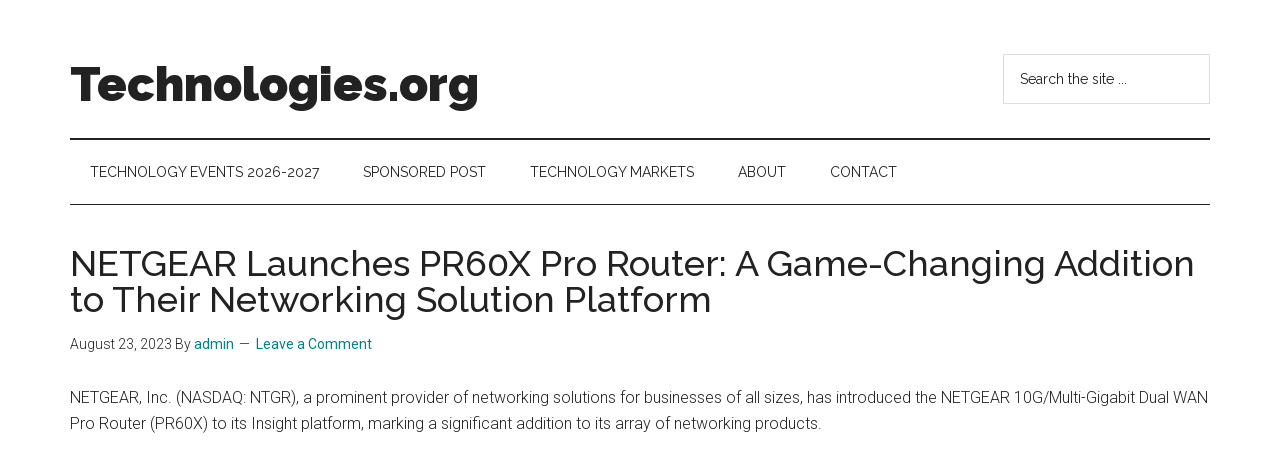

--- FILE ---
content_type: text/html; charset=UTF-8
request_url: https://technologies.org/netgear-launches-pr60x-pro-router/
body_size: 13281
content:
<!DOCTYPE html>
<html lang="en-US">
<head >
<meta charset="UTF-8" />
<meta name="viewport" content="width=device-width, initial-scale=1" />
<title>NETGEAR Launches PR60X Pro Router: A Game-Changing Addition to Their Networking Solution Platform | Technologies.org</title>
<meta name='robots' content='max-image-preview:large' />
<link rel='dns-prefetch' href='//fonts.googleapis.com' />
<link rel="alternate" type="application/rss+xml" title="Technologies.org &raquo; Feed" href="https://technologies.org/feed/" />
<link rel="alternate" type="application/rss+xml" title="Technologies.org &raquo; Comments Feed" href="https://technologies.org/comments/feed/" />
<link rel="alternate" type="application/rss+xml" title="Technologies.org &raquo; NETGEAR Launches PR60X Pro Router: A Game-Changing Addition to Their Networking Solution Platform Comments Feed" href="https://technologies.org/netgear-launches-pr60x-pro-router/feed/" />
<link rel="canonical" href="https://technologies.org/netgear-launches-pr60x-pro-router/" />
<!-- Genesis Open Graph -->
<meta property="og:title" content="NETGEAR Launches PR60X Pro Router: A Game-Changing Addition to Their Networking Solution Platform | Technologies.org" />
<meta property="og:type" content="article" />
<meta property="og:url" content="https://technologies.org/netgear-launches-pr60x-pro-router/" />
<script>
window._wpemojiSettings = {"baseUrl":"https:\/\/s.w.org\/images\/core\/emoji\/14.0.0\/72x72\/","ext":".png","svgUrl":"https:\/\/s.w.org\/images\/core\/emoji\/14.0.0\/svg\/","svgExt":".svg","source":{"concatemoji":"https:\/\/technologies.org\/wp-includes\/js\/wp-emoji-release.min.js?ver=6.3"}};
/*! This file is auto-generated */
!function(i,n){var o,s,e;function c(e){try{var t={supportTests:e,timestamp:(new Date).valueOf()};sessionStorage.setItem(o,JSON.stringify(t))}catch(e){}}function p(e,t,n){e.clearRect(0,0,e.canvas.width,e.canvas.height),e.fillText(t,0,0);var t=new Uint32Array(e.getImageData(0,0,e.canvas.width,e.canvas.height).data),r=(e.clearRect(0,0,e.canvas.width,e.canvas.height),e.fillText(n,0,0),new Uint32Array(e.getImageData(0,0,e.canvas.width,e.canvas.height).data));return t.every(function(e,t){return e===r[t]})}function u(e,t,n){switch(t){case"flag":return n(e,"\ud83c\udff3\ufe0f\u200d\u26a7\ufe0f","\ud83c\udff3\ufe0f\u200b\u26a7\ufe0f")?!1:!n(e,"\ud83c\uddfa\ud83c\uddf3","\ud83c\uddfa\u200b\ud83c\uddf3")&&!n(e,"\ud83c\udff4\udb40\udc67\udb40\udc62\udb40\udc65\udb40\udc6e\udb40\udc67\udb40\udc7f","\ud83c\udff4\u200b\udb40\udc67\u200b\udb40\udc62\u200b\udb40\udc65\u200b\udb40\udc6e\u200b\udb40\udc67\u200b\udb40\udc7f");case"emoji":return!n(e,"\ud83e\udef1\ud83c\udffb\u200d\ud83e\udef2\ud83c\udfff","\ud83e\udef1\ud83c\udffb\u200b\ud83e\udef2\ud83c\udfff")}return!1}function f(e,t,n){var r="undefined"!=typeof WorkerGlobalScope&&self instanceof WorkerGlobalScope?new OffscreenCanvas(300,150):i.createElement("canvas"),a=r.getContext("2d",{willReadFrequently:!0}),o=(a.textBaseline="top",a.font="600 32px Arial",{});return e.forEach(function(e){o[e]=t(a,e,n)}),o}function t(e){var t=i.createElement("script");t.src=e,t.defer=!0,i.head.appendChild(t)}"undefined"!=typeof Promise&&(o="wpEmojiSettingsSupports",s=["flag","emoji"],n.supports={everything:!0,everythingExceptFlag:!0},e=new Promise(function(e){i.addEventListener("DOMContentLoaded",e,{once:!0})}),new Promise(function(t){var n=function(){try{var e=JSON.parse(sessionStorage.getItem(o));if("object"==typeof e&&"number"==typeof e.timestamp&&(new Date).valueOf()<e.timestamp+604800&&"object"==typeof e.supportTests)return e.supportTests}catch(e){}return null}();if(!n){if("undefined"!=typeof Worker&&"undefined"!=typeof OffscreenCanvas&&"undefined"!=typeof URL&&URL.createObjectURL&&"undefined"!=typeof Blob)try{var e="postMessage("+f.toString()+"("+[JSON.stringify(s),u.toString(),p.toString()].join(",")+"));",r=new Blob([e],{type:"text/javascript"}),a=new Worker(URL.createObjectURL(r),{name:"wpTestEmojiSupports"});return void(a.onmessage=function(e){c(n=e.data),a.terminate(),t(n)})}catch(e){}c(n=f(s,u,p))}t(n)}).then(function(e){for(var t in e)n.supports[t]=e[t],n.supports.everything=n.supports.everything&&n.supports[t],"flag"!==t&&(n.supports.everythingExceptFlag=n.supports.everythingExceptFlag&&n.supports[t]);n.supports.everythingExceptFlag=n.supports.everythingExceptFlag&&!n.supports.flag,n.DOMReady=!1,n.readyCallback=function(){n.DOMReady=!0}}).then(function(){return e}).then(function(){var e;n.supports.everything||(n.readyCallback(),(e=n.source||{}).concatemoji?t(e.concatemoji):e.wpemoji&&e.twemoji&&(t(e.twemoji),t(e.wpemoji)))}))}((window,document),window._wpemojiSettings);
</script>
<style>
img.wp-smiley,
img.emoji {
	display: inline !important;
	border: none !important;
	box-shadow: none !important;
	height: 1em !important;
	width: 1em !important;
	margin: 0 0.07em !important;
	vertical-align: -0.1em !important;
	background: none !important;
	padding: 0 !important;
}
</style>
	<link rel='stylesheet' id='genesis-blocks-style-css-css' href='https://technologies.org/wp-content/plugins/genesis-blocks/dist/style-blocks.build.css?ver=1765186693' media='all' />
<link rel='stylesheet' id='magazine-pro-css' href='https://technologies.org/wp-content/themes/magazine-pro/style.css?ver=3.5.1' media='all' />
<link rel='stylesheet' id='wp-block-library-css' href='https://technologies.org/wp-includes/css/dist/block-library/style.min.css?ver=6.3' media='all' />
<style id='classic-theme-styles-inline-css'>
/*! This file is auto-generated */
.wp-block-button__link{color:#fff;background-color:#32373c;border-radius:9999px;box-shadow:none;text-decoration:none;padding:calc(.667em + 2px) calc(1.333em + 2px);font-size:1.125em}.wp-block-file__button{background:#32373c;color:#fff;text-decoration:none}
</style>
<style id='global-styles-inline-css'>
body{--wp--preset--color--black: #000000;--wp--preset--color--cyan-bluish-gray: #abb8c3;--wp--preset--color--white: #ffffff;--wp--preset--color--pale-pink: #f78da7;--wp--preset--color--vivid-red: #cf2e2e;--wp--preset--color--luminous-vivid-orange: #ff6900;--wp--preset--color--luminous-vivid-amber: #fcb900;--wp--preset--color--light-green-cyan: #7bdcb5;--wp--preset--color--vivid-green-cyan: #00d084;--wp--preset--color--pale-cyan-blue: #8ed1fc;--wp--preset--color--vivid-cyan-blue: #0693e3;--wp--preset--color--vivid-purple: #9b51e0;--wp--preset--color--theme-primary: #008285;--wp--preset--color--theme-secondary: #008285;--wp--preset--gradient--vivid-cyan-blue-to-vivid-purple: linear-gradient(135deg,rgba(6,147,227,1) 0%,rgb(155,81,224) 100%);--wp--preset--gradient--light-green-cyan-to-vivid-green-cyan: linear-gradient(135deg,rgb(122,220,180) 0%,rgb(0,208,130) 100%);--wp--preset--gradient--luminous-vivid-amber-to-luminous-vivid-orange: linear-gradient(135deg,rgba(252,185,0,1) 0%,rgba(255,105,0,1) 100%);--wp--preset--gradient--luminous-vivid-orange-to-vivid-red: linear-gradient(135deg,rgba(255,105,0,1) 0%,rgb(207,46,46) 100%);--wp--preset--gradient--very-light-gray-to-cyan-bluish-gray: linear-gradient(135deg,rgb(238,238,238) 0%,rgb(169,184,195) 100%);--wp--preset--gradient--cool-to-warm-spectrum: linear-gradient(135deg,rgb(74,234,220) 0%,rgb(151,120,209) 20%,rgb(207,42,186) 40%,rgb(238,44,130) 60%,rgb(251,105,98) 80%,rgb(254,248,76) 100%);--wp--preset--gradient--blush-light-purple: linear-gradient(135deg,rgb(255,206,236) 0%,rgb(152,150,240) 100%);--wp--preset--gradient--blush-bordeaux: linear-gradient(135deg,rgb(254,205,165) 0%,rgb(254,45,45) 50%,rgb(107,0,62) 100%);--wp--preset--gradient--luminous-dusk: linear-gradient(135deg,rgb(255,203,112) 0%,rgb(199,81,192) 50%,rgb(65,88,208) 100%);--wp--preset--gradient--pale-ocean: linear-gradient(135deg,rgb(255,245,203) 0%,rgb(182,227,212) 50%,rgb(51,167,181) 100%);--wp--preset--gradient--electric-grass: linear-gradient(135deg,rgb(202,248,128) 0%,rgb(113,206,126) 100%);--wp--preset--gradient--midnight: linear-gradient(135deg,rgb(2,3,129) 0%,rgb(40,116,252) 100%);--wp--preset--font-size--small: 12px;--wp--preset--font-size--medium: 20px;--wp--preset--font-size--large: 20px;--wp--preset--font-size--x-large: 42px;--wp--preset--font-size--normal: 16px;--wp--preset--font-size--larger: 24px;--wp--preset--spacing--20: 0.44rem;--wp--preset--spacing--30: 0.67rem;--wp--preset--spacing--40: 1rem;--wp--preset--spacing--50: 1.5rem;--wp--preset--spacing--60: 2.25rem;--wp--preset--spacing--70: 3.38rem;--wp--preset--spacing--80: 5.06rem;--wp--preset--shadow--natural: 6px 6px 9px rgba(0, 0, 0, 0.2);--wp--preset--shadow--deep: 12px 12px 50px rgba(0, 0, 0, 0.4);--wp--preset--shadow--sharp: 6px 6px 0px rgba(0, 0, 0, 0.2);--wp--preset--shadow--outlined: 6px 6px 0px -3px rgba(255, 255, 255, 1), 6px 6px rgba(0, 0, 0, 1);--wp--preset--shadow--crisp: 6px 6px 0px rgba(0, 0, 0, 1);}:where(.is-layout-flex){gap: 0.5em;}:where(.is-layout-grid){gap: 0.5em;}body .is-layout-flow > .alignleft{float: left;margin-inline-start: 0;margin-inline-end: 2em;}body .is-layout-flow > .alignright{float: right;margin-inline-start: 2em;margin-inline-end: 0;}body .is-layout-flow > .aligncenter{margin-left: auto !important;margin-right: auto !important;}body .is-layout-constrained > .alignleft{float: left;margin-inline-start: 0;margin-inline-end: 2em;}body .is-layout-constrained > .alignright{float: right;margin-inline-start: 2em;margin-inline-end: 0;}body .is-layout-constrained > .aligncenter{margin-left: auto !important;margin-right: auto !important;}body .is-layout-constrained > :where(:not(.alignleft):not(.alignright):not(.alignfull)){max-width: var(--wp--style--global--content-size);margin-left: auto !important;margin-right: auto !important;}body .is-layout-constrained > .alignwide{max-width: var(--wp--style--global--wide-size);}body .is-layout-flex{display: flex;}body .is-layout-flex{flex-wrap: wrap;align-items: center;}body .is-layout-flex > *{margin: 0;}body .is-layout-grid{display: grid;}body .is-layout-grid > *{margin: 0;}:where(.wp-block-columns.is-layout-flex){gap: 2em;}:where(.wp-block-columns.is-layout-grid){gap: 2em;}:where(.wp-block-post-template.is-layout-flex){gap: 1.25em;}:where(.wp-block-post-template.is-layout-grid){gap: 1.25em;}.has-black-color{color: var(--wp--preset--color--black) !important;}.has-cyan-bluish-gray-color{color: var(--wp--preset--color--cyan-bluish-gray) !important;}.has-white-color{color: var(--wp--preset--color--white) !important;}.has-pale-pink-color{color: var(--wp--preset--color--pale-pink) !important;}.has-vivid-red-color{color: var(--wp--preset--color--vivid-red) !important;}.has-luminous-vivid-orange-color{color: var(--wp--preset--color--luminous-vivid-orange) !important;}.has-luminous-vivid-amber-color{color: var(--wp--preset--color--luminous-vivid-amber) !important;}.has-light-green-cyan-color{color: var(--wp--preset--color--light-green-cyan) !important;}.has-vivid-green-cyan-color{color: var(--wp--preset--color--vivid-green-cyan) !important;}.has-pale-cyan-blue-color{color: var(--wp--preset--color--pale-cyan-blue) !important;}.has-vivid-cyan-blue-color{color: var(--wp--preset--color--vivid-cyan-blue) !important;}.has-vivid-purple-color{color: var(--wp--preset--color--vivid-purple) !important;}.has-black-background-color{background-color: var(--wp--preset--color--black) !important;}.has-cyan-bluish-gray-background-color{background-color: var(--wp--preset--color--cyan-bluish-gray) !important;}.has-white-background-color{background-color: var(--wp--preset--color--white) !important;}.has-pale-pink-background-color{background-color: var(--wp--preset--color--pale-pink) !important;}.has-vivid-red-background-color{background-color: var(--wp--preset--color--vivid-red) !important;}.has-luminous-vivid-orange-background-color{background-color: var(--wp--preset--color--luminous-vivid-orange) !important;}.has-luminous-vivid-amber-background-color{background-color: var(--wp--preset--color--luminous-vivid-amber) !important;}.has-light-green-cyan-background-color{background-color: var(--wp--preset--color--light-green-cyan) !important;}.has-vivid-green-cyan-background-color{background-color: var(--wp--preset--color--vivid-green-cyan) !important;}.has-pale-cyan-blue-background-color{background-color: var(--wp--preset--color--pale-cyan-blue) !important;}.has-vivid-cyan-blue-background-color{background-color: var(--wp--preset--color--vivid-cyan-blue) !important;}.has-vivid-purple-background-color{background-color: var(--wp--preset--color--vivid-purple) !important;}.has-black-border-color{border-color: var(--wp--preset--color--black) !important;}.has-cyan-bluish-gray-border-color{border-color: var(--wp--preset--color--cyan-bluish-gray) !important;}.has-white-border-color{border-color: var(--wp--preset--color--white) !important;}.has-pale-pink-border-color{border-color: var(--wp--preset--color--pale-pink) !important;}.has-vivid-red-border-color{border-color: var(--wp--preset--color--vivid-red) !important;}.has-luminous-vivid-orange-border-color{border-color: var(--wp--preset--color--luminous-vivid-orange) !important;}.has-luminous-vivid-amber-border-color{border-color: var(--wp--preset--color--luminous-vivid-amber) !important;}.has-light-green-cyan-border-color{border-color: var(--wp--preset--color--light-green-cyan) !important;}.has-vivid-green-cyan-border-color{border-color: var(--wp--preset--color--vivid-green-cyan) !important;}.has-pale-cyan-blue-border-color{border-color: var(--wp--preset--color--pale-cyan-blue) !important;}.has-vivid-cyan-blue-border-color{border-color: var(--wp--preset--color--vivid-cyan-blue) !important;}.has-vivid-purple-border-color{border-color: var(--wp--preset--color--vivid-purple) !important;}.has-vivid-cyan-blue-to-vivid-purple-gradient-background{background: var(--wp--preset--gradient--vivid-cyan-blue-to-vivid-purple) !important;}.has-light-green-cyan-to-vivid-green-cyan-gradient-background{background: var(--wp--preset--gradient--light-green-cyan-to-vivid-green-cyan) !important;}.has-luminous-vivid-amber-to-luminous-vivid-orange-gradient-background{background: var(--wp--preset--gradient--luminous-vivid-amber-to-luminous-vivid-orange) !important;}.has-luminous-vivid-orange-to-vivid-red-gradient-background{background: var(--wp--preset--gradient--luminous-vivid-orange-to-vivid-red) !important;}.has-very-light-gray-to-cyan-bluish-gray-gradient-background{background: var(--wp--preset--gradient--very-light-gray-to-cyan-bluish-gray) !important;}.has-cool-to-warm-spectrum-gradient-background{background: var(--wp--preset--gradient--cool-to-warm-spectrum) !important;}.has-blush-light-purple-gradient-background{background: var(--wp--preset--gradient--blush-light-purple) !important;}.has-blush-bordeaux-gradient-background{background: var(--wp--preset--gradient--blush-bordeaux) !important;}.has-luminous-dusk-gradient-background{background: var(--wp--preset--gradient--luminous-dusk) !important;}.has-pale-ocean-gradient-background{background: var(--wp--preset--gradient--pale-ocean) !important;}.has-electric-grass-gradient-background{background: var(--wp--preset--gradient--electric-grass) !important;}.has-midnight-gradient-background{background: var(--wp--preset--gradient--midnight) !important;}.has-small-font-size{font-size: var(--wp--preset--font-size--small) !important;}.has-medium-font-size{font-size: var(--wp--preset--font-size--medium) !important;}.has-large-font-size{font-size: var(--wp--preset--font-size--large) !important;}.has-x-large-font-size{font-size: var(--wp--preset--font-size--x-large) !important;}
.wp-block-navigation a:where(:not(.wp-element-button)){color: inherit;}
:where(.wp-block-post-template.is-layout-flex){gap: 1.25em;}:where(.wp-block-post-template.is-layout-grid){gap: 1.25em;}
:where(.wp-block-columns.is-layout-flex){gap: 2em;}:where(.wp-block-columns.is-layout-grid){gap: 2em;}
.wp-block-pullquote{font-size: 1.5em;line-height: 1.6;}
</style>
<link rel='stylesheet' id='super-rss-reader-css' href='https://technologies.org/wp-content/plugins/super-rss-reader/public/css/style.min.css?ver=5.4' media='all' />
<link rel='stylesheet' id='dashicons-css' href='https://technologies.org/wp-includes/css/dashicons.min.css?ver=6.3' media='all' />
<link rel='stylesheet' id='magazine-pro-fonts-css' href='https://fonts.googleapis.com/css?family=Roboto%3A300%2C400%7CRaleway%3A400%2C500%2C900&#038;ver=3.5.1' media='all' />
<link rel='stylesheet' id='magazine-pro-gutenberg-css' href='https://technologies.org/wp-content/themes/magazine-pro/lib/gutenberg/front-end.css?ver=3.5.1' media='all' />
<style id='magazine-pro-gutenberg-inline-css'>
.ab-block-post-grid .ab-block-post-grid-more-link:hover,
.ab-block-post-grid header .ab-block-post-grid-title a:hover {
	color: #008285;
}

.button-more-link.ab-block-post-grid .ab-block-post-grid-more-link:hover,
.ab-block-post-grid .is-grid .ab-block-post-grid-image a .ab-block-post-grid-date,
.site-container .wp-block-button .wp-block-button__link {
	background-color: #008285;
	color: #ffffff;
}

.button-more-link.ab-block-post-grid .ab-block-post-grid-more-link:hover,
.wp-block-button .wp-block-button__link:not(.has-background),
.wp-block-button .wp-block-button__link:not(.has-background):focus,
.wp-block-button .wp-block-button__link:not(.has-background):hover {
	color: #ffffff;
}

.site-container .wp-block-button.is-style-outline .wp-block-button__link {
	color: #008285;
}

.site-container .wp-block-button.is-style-outline .wp-block-button__link:focus,
.site-container .wp-block-button.is-style-outline .wp-block-button__link:hover {
	color: #23a5a8;
}

.site-container .wp-block-pullquote.is-style-solid-color {
	background-color: #008285;
}		.site-container .has-small-font-size {
			font-size: 12px;
		}		.site-container .has-normal-font-size {
			font-size: 16px;
		}		.site-container .has-large-font-size {
			font-size: 20px;
		}		.site-container .has-larger-font-size {
			font-size: 24px;
		}		.site-container .has-theme-primary-color,
		.site-container .wp-block-button .wp-block-button__link.has-theme-primary-color,
		.site-container .wp-block-button.is-style-outline .wp-block-button__link.has-theme-primary-color {
			color: #008285;
		}
		.site-container .has-theme-primary-background-color,
		.site-container .wp-block-button .wp-block-button__link.has-theme-primary-background-color,
		.site-container .wp-block-pullquote.is-style-solid-color.has-theme-primary-background-color {
			background-color: #008285;
		}		.site-container .has-theme-secondary-color,
		.site-container .wp-block-button .wp-block-button__link.has-theme-secondary-color,
		.site-container .wp-block-button.is-style-outline .wp-block-button__link.has-theme-secondary-color {
			color: #008285;
		}
		.site-container .has-theme-secondary-background-color,
		.site-container .wp-block-button .wp-block-button__link.has-theme-secondary-background-color,
		.site-container .wp-block-pullquote.is-style-solid-color.has-theme-secondary-background-color {
			background-color: #008285;
		}
</style>
<script src='https://technologies.org/wp-includes/js/jquery/jquery.min.js?ver=3.7.0' id='jquery-core-js'></script>
<script src='https://technologies.org/wp-includes/js/jquery/jquery-migrate.min.js?ver=3.4.1' id='jquery-migrate-js'></script>
<script src='https://technologies.org/wp-content/plugins/super-rss-reader/public/js/jquery.easy-ticker.min.js?ver=5.4' id='jquery-easy-ticker-js'></script>
<script src='https://technologies.org/wp-content/plugins/super-rss-reader/public/js/script.min.js?ver=5.4' id='super-rss-reader-js'></script>
<link rel="https://api.w.org/" href="https://technologies.org/wp-json/" /><link rel="alternate" type="application/json" href="https://technologies.org/wp-json/wp/v2/posts/10324" /><link rel="EditURI" type="application/rsd+xml" title="RSD" href="https://technologies.org/xmlrpc.php?rsd" />
<link rel="alternate" type="application/json+oembed" href="https://technologies.org/wp-json/oembed/1.0/embed?url=https%3A%2F%2Ftechnologies.org%2Fnetgear-launches-pr60x-pro-router%2F" />
<link rel="alternate" type="text/xml+oembed" href="https://technologies.org/wp-json/oembed/1.0/embed?url=https%3A%2F%2Ftechnologies.org%2Fnetgear-launches-pr60x-pro-router%2F&#038;format=xml" />
<link rel="icon" href="https://technologies.org/wp-content/themes/magazine-pro/images/favicon.ico" />
<link rel="pingback" href="https://technologies.org/xmlrpc.php" />
<script async src="https://pagead2.googlesyndication.com/pagead/js/adsbygoogle.js?client=ca-pub-3142706883053958"
     crossorigin="anonymous"></script></head>
<body class="post-template-default single single-post postid-10324 single-format-standard wp-embed-responsive full-width-content genesis-breadcrumbs-hidden genesis-singular-image-hidden genesis-footer-widgets-visible" itemscope itemtype="https://schema.org/WebPage"><div class="site-container"><ul class="genesis-skip-link"><li><a href="#genesis-content" class="screen-reader-shortcut"> Skip to main content</a></li><li><a href="#genesis-nav-secondary" class="screen-reader-shortcut"> Skip to secondary menu</a></li><li><a href="#genesis-footer-widgets" class="screen-reader-shortcut"> Skip to footer</a></li></ul><header class="site-header" itemscope itemtype="https://schema.org/WPHeader"><div class="wrap"><div class="title-area"><p class="site-title" itemprop="headline"><a href="https://technologies.org/">Technologies.org</a></p><p class="site-description" itemprop="description">Technology Trends: Follow the Money</p></div><div class="widget-area header-widget-area"><section id="search-2" class="widget widget_search"><div class="widget-wrap"><form class="search-form" method="get" action="https://technologies.org/" role="search" itemprop="potentialAction" itemscope itemtype="https://schema.org/SearchAction"><label class="search-form-label screen-reader-text" for="searchform-1">Search the site ...</label><input class="search-form-input" type="search" name="s" id="searchform-1" placeholder="Search the site ..." itemprop="query-input"><input class="search-form-submit" type="submit" value="Search"><meta content="https://technologies.org/?s={s}" itemprop="target"></form></div></section>
</div></div></header><nav class="nav-secondary" aria-label="Secondary" id="genesis-nav-secondary" itemscope itemtype="https://schema.org/SiteNavigationElement"><div class="wrap"><ul id="menu-top" class="menu genesis-nav-menu menu-secondary js-superfish"><li id="menu-item-9814" class="menu-item menu-item-type-post_type menu-item-object-page menu-item-9814"><a href="https://technologies.org/technology-events/" itemprop="url"><span itemprop="name">Technology Events 2026-2027</span></a></li>
<li id="menu-item-9810" class="menu-item menu-item-type-post_type menu-item-object-page menu-item-9810"><a href="https://technologies.org/sponsor/" itemprop="url"><span itemprop="name">Sponsored Post</span></a></li>
<li id="menu-item-9808" class="menu-item menu-item-type-post_type menu-item-object-page menu-item-9808"><a href="https://technologies.org/technology-markets/" itemprop="url"><span itemprop="name">Technology Markets</span></a></li>
<li id="menu-item-9812" class="menu-item menu-item-type-post_type menu-item-object-page menu-item-has-children menu-item-9812"><a href="https://technologies.org/about/" itemprop="url"><span itemprop="name">About</span></a>
<ul class="sub-menu">
	<li id="menu-item-10586" class="menu-item menu-item-type-post_type menu-item-object-page menu-item-10586"><a href="https://technologies.org/gdpr/" itemprop="url"><span itemprop="name">GDPR</span></a></li>
</ul>
</li>
<li id="menu-item-9811" class="menu-item menu-item-type-post_type menu-item-object-page menu-item-9811"><a href="https://technologies.org/contact/" itemprop="url"><span itemprop="name">Contact</span></a></li>
</ul></div></nav><div class="site-inner"><div class="content-sidebar-wrap"><main class="content" id="genesis-content"><article class="post-10324 post type-post status-publish format-standard category-news entry" aria-label="NETGEAR Launches PR60X Pro Router: A Game-Changing Addition to Their Networking Solution Platform" itemscope itemtype="https://schema.org/CreativeWork"><header class="entry-header"><h1 class="entry-title" itemprop="headline">NETGEAR Launches PR60X Pro Router: A Game-Changing Addition to Their Networking Solution Platform</h1>
<p class="entry-meta"><time class="entry-time" itemprop="datePublished" datetime="2023-08-23T14:02:46+00:00">August 23, 2023</time> By <span class="entry-author" itemprop="author" itemscope itemtype="https://schema.org/Person"><a href="https://technologies.org/author/admin/" class="entry-author-link" rel="author" itemprop="url"><span class="entry-author-name" itemprop="name">admin</span></a></span> <span class="entry-comments-link"><a href="https://technologies.org/netgear-launches-pr60x-pro-router/#respond">Leave a Comment</a></span> </p></header><div class="entry-content" itemprop="text"><p>NETGEAR, Inc. (NASDAQ: NTGR), a prominent provider of networking solutions for businesses of all sizes, has introduced the NETGEAR 10G/Multi-Gigabit Dual WAN Pro Router (PR60X) to its Insight platform, marking a significant addition to its array of networking products.</p>
<p>The PR60X Pro Router, a key element of NETGEAR&#8217;s networking solution suite, exhibits remarkable capabilities. With a potential bi-directional WAN-LAN throughput of up to 18Gbps, coupled with dual WAN failover interfaces, the PR60X reinforces NETGEAR&#8217;s position as a frontrunner in networking solutions for small and mid-sized businesses.</p>
<p>According to Iphie Chen, Senior Product Line Manager at NETGEAR, the PR60X Pro Router exemplifies a pioneering approach to business connectivity. Chen emphasizes the need for businesses to prepare for the forthcoming 10G broadband era and underscores the PR60X&#8217;s role in supporting high-speed broadband connections effectively.</p>
<p>The PR60X Pro Router offers several features that enhance its performance, security, and user-friendliness. Boasting 10G/Multi-Gigabit throughput, 10G/2.5G dual WAN ports, and 10G/2.5G/Multi-Gigabit LAN ports, the router is designed to accommodate current and future internet and device speeds. It guarantees uninterrupted connectivity through its dual WAN fail-over design, protecting critical applications and services.</p>
<p>In terms of security, the PR60X serves as a robust gateway, safeguarding against malicious incoming traffic. Its built-in firewall prevents unauthorized access while monitoring network communications with the external world.</p>
<p>Visually, the PR60X features a sleek rackmount design with rear ports for easy integration into existing data networking setups. It also provides reverse mounting rack ears for front-facing ports, offering a unified appearance. With its technical capabilities and expert support, the PR60X presents itself as an affordable, cloud-managed 10G routing solution for small businesses.</p>
<p>NETGEAR extends a 3-year warranty and 90 days of free phone and chat support for the PR60X, ensuring a hassle-free networking solution for businesses.</p>
<p>Technical specifications of the PR60X include:</p>
<p>Industry-leading WAN-LAN throughput of up to 18 Gbps facilitated by an ARM A73 Quad Core 2.2GHz CPU and dedicated hardware network engine.<br />
High-performance hardware featuring 1&#215;2.5G WAN, 1x10G configurable WAN/LAN ports, 3&#215;2.5G LAN, and 1x10G SFP+ LAN ports.<br />
Dual WAN ports for primary and secondary internet connections, ensuring reliability.<br />
Support for up to 8 VLANs for enhanced network segmentation.<br />
8 DHCP servers for improved security and manageability.<br />
IPSec VPN, allowing up to 30 VPN tunnels for remote connections.</p>
<p>NETGEAR&#8217;s Insight 7.0 Remote Management and Support provides comprehensive network management, including the PR60X router, allowing for remote configuration and management around the clock. This is especially beneficial for small businesses without an onsite IT team.</p>
<p>The Insight platform encompasses Pro WiFi Access Points that support WiFi 6 and 6E, as well as Insight Managed Smart Switches, which range from 5 to 48 ports with various capabilities to suit diverse business needs.</p>
<p>The NETGEAR PR60X is available for $699.99 on NETGEAR&#8217;s official website in the US.</p>
<!--<rdf:RDF xmlns:rdf="http://www.w3.org/1999/02/22-rdf-syntax-ns#"
			xmlns:dc="http://purl.org/dc/elements/1.1/"
			xmlns:trackback="http://madskills.com/public/xml/rss/module/trackback/">
		<rdf:Description rdf:about="https://technologies.org/netgear-launches-pr60x-pro-router/"
    dc:identifier="https://technologies.org/netgear-launches-pr60x-pro-router/"
    dc:title="NETGEAR Launches PR60X Pro Router: A Game-Changing Addition to Their Networking Solution Platform"
    trackback:ping="https://technologies.org/netgear-launches-pr60x-pro-router/trackback/" />
</rdf:RDF>-->
</div><footer class="entry-footer"><p class="entry-meta"><span class="entry-categories">Filed Under: <a href="https://technologies.org/category/news/" rel="category tag">News</a></span> </p></footer></article><h2 class="screen-reader-text">Reader Interactions</h2>	<div id="respond" class="comment-respond">
		<h3 id="reply-title" class="comment-reply-title">Leave a Reply <small><a rel="nofollow" id="cancel-comment-reply-link" href="/netgear-launches-pr60x-pro-router/#respond" style="display:none;">Cancel reply</a></small></h3><form action="https://technologies.org/wp-comments-post.php" method="post" id="commentform" class="comment-form" novalidate><p class="comment-notes"><span id="email-notes">Your email address will not be published.</span> <span class="required-field-message">Required fields are marked <span class="required">*</span></span></p><p class="comment-form-comment"><label for="comment">Comment <span class="required">*</span></label> <textarea id="comment" name="comment" cols="45" rows="8" maxlength="65525" required></textarea></p><p class="comment-form-author"><label for="author">Name <span class="required">*</span></label> <input id="author" name="author" type="text" value="" size="30" maxlength="245" autocomplete="name" required /></p>
<p class="comment-form-email"><label for="email">Email <span class="required">*</span></label> <input id="email" name="email" type="email" value="" size="30" maxlength="100" aria-describedby="email-notes" autocomplete="email" required /></p>
<p class="comment-form-url"><label for="url">Website</label> <input id="url" name="url" type="url" value="" size="30" maxlength="200" autocomplete="url" /></p>
<p class="comment-form-cookies-consent"><input id="wp-comment-cookies-consent" name="wp-comment-cookies-consent" type="checkbox" value="yes" /> <label for="wp-comment-cookies-consent">Save my name, email, and website in this browser for the next time I comment.</label></p>
<p class="form-submit"><input name="submit" type="submit" id="submit" class="submit" value="Post Comment" /> <input type='hidden' name='comment_post_ID' value='10324' id='comment_post_ID' />
<input type='hidden' name='comment_parent' id='comment_parent' value='0' />
</p><p style="display: none;"><input type="hidden" id="akismet_comment_nonce" name="akismet_comment_nonce" value="c4d9b440b7" /></p><p style="display: none !important;" class="akismet-fields-container" data-prefix="ak_"><label>&#916;<textarea name="ak_hp_textarea" cols="45" rows="8" maxlength="100"></textarea></label><input type="hidden" id="ak_js_1" name="ak_js" value="67"/><script>document.getElementById( "ak_js_1" ).setAttribute( "value", ( new Date() ).getTime() );</script></p></form>	</div><!-- #respond -->
	</main></div></div><div class="footer-widgets" id="genesis-footer-widgets"><h2 class="genesis-sidebar-title screen-reader-text">Footer</h2><div class="wrap"><div class="widget-area footer-widgets-1 footer-widget-area">
		<section id="recent-posts-2" class="widget widget_recent_entries"><div class="widget-wrap">
		<h3 class="widgettitle widget-title">Recent Posts</h3>

		<ul>
											<li>
					<a href="https://technologies.org/wasabi-technologies-secures-70m-to-fuel-the-next-phase-of-ai-ready-cloud-storage/">Wasabi Technologies Secures $70M to Fuel the Next Phase of AI-Ready Cloud Storage</a>
									</li>
											<li>
					<a href="https://technologies.org/samsung-maintenance-mode-the-quiet-feature-that-actually-changed-how-i-buy-phones/">Samsung Maintenance Mode: The Quiet Feature That Actually Changed How I Buy Phones</a>
									</li>
											<li>
					<a href="https://technologies.org/miro-ai-workflows-launch-from-whiteboard-chaos-to-enterprise-grade-deliverables/">Miro AI Workflows Launch: From Whiteboard Chaos to Enterprise-Grade Deliverables</a>
									</li>
											<li>
					<a href="https://technologies.org/10-breakthrough-technologies-of-2026/">10 Breakthrough Technologies of 2026</a>
									</li>
											<li>
					<a href="https://technologies.org/samsung-walked-away-from-long-zoom-and-left-a-gap-it-once-owned/">Samsung Walked Away From Long Zoom — And Left a Gap It Once Owned</a>
									</li>
											<li>
					<a href="https://technologies.org/nuscale-power-and-oak-ridge-national-laboratory-push-smrs-into-the-industrial-core/">NuScale Power and Oak Ridge National Laboratory Push SMRs Into the Industrial Core</a>
									</li>
											<li>
					<a href="https://technologies.org/the-unveiling-of-intel-core-ultra-series-3-processors/">The unveiling of Intel® Core™ Ultra Series 3 processors marks the company’s first AI PC platform built on Intel’s own 18A process technology</a>
									</li>
											<li>
					<a href="https://technologies.org/qi2-wireless-charging-momentum-ces-2026-las-vegas/">Qi2 Wireless Charging Momentum, CES 2026, Las Vegas</a>
									</li>
											<li>
					<a href="https://technologies.org/consumer-tech-durable-goods-outlook-flat-topline-fragmented-opportunity/">Consumer Tech &#038; Durable Goods Outlook: Flat Topline, Fragmented Opportunity</a>
									</li>
											<li>
					<a href="https://technologies.org/qualcomm-acquires-ventana-micro-systems-why-it-matters-what-it-changes-and-why-arm-should-pay-attention/">Qualcomm Acquires Ventana Micro Systems: Why It Matters, What It Changes, and Why Arm Should Pay Attention</a>
									</li>
					</ul>

		</div></section>
</div><div class="widget-area footer-widgets-2 footer-widget-area"><section id="super_rss_reader-6" class="widget widget_super_rss_reader"><div class="widget-wrap"><h3 class="widgettitle widget-title">Media Partners</h3>
<!-- Start - Super RSS Reader v5.4-->
        <div class="super-rss-reader-widget"><div class="srr-main"><ul class="srr-tab-wrap srr-tab-style-none srr-clearfix"><li data-tab="srr-tab-797">Market Analysis</li><li data-tab="srr-tab-808">Cybersecurity Market</li></ul><div class="srr-wrap srr-style-none" data-visible="5" data-speed="4000" data-id="srr-tab-797" ><div class="srr-inner"><div class="srr-item "><div class="srr-item-in srr-clearfix"><div class="srr-title"><a href="https://marketanalysis.com/usps-and-the-theater-of-control-how-government-freezes-failure-in-place/" title="USPS and the Theater of Control: How Government Freezes Failure in Place">USPS and the Theater of Control: How Government Freezes Failure in Place</a></div></div></div><div class="srr-item srr-stripe"><div class="srr-item-in srr-clearfix"><div class="srr-title"><a href="https://marketanalysis.com/skild-ai-funding-round-signals-a-shift-toward-platform-economics-in-robotics/" title="Skild AI Funding Round Signals a Shift Toward Platform Economics in Robotics">Skild AI Funding Round Signals a Shift Toward Platform Economics in Robotics</a></div></div></div><div class="srr-item "><div class="srr-item-in srr-clearfix"><div class="srr-title"><a href="https://marketanalysis.com/saks-sucks-luxury-retails-debt-fueled-mirage-collapses/" title="Saks Sucks: Luxury Retail’s Debt-Fueled Mirage Collapses">Saks Sucks: Luxury Retail’s Debt-Fueled Mirage Collapses</a></div></div></div><div class="srr-item srr-stripe"><div class="srr-item-in srr-clearfix"><div class="srr-title"><a href="https://marketanalysis.com/alpacas-1-15b-valuation-signals-a-maturity-moment-for-global-brokerage-infrastructure/" title="Alpaca’s $1.15B Valuation Signals a Maturity Moment for Global Brokerage Infrastructure">Alpaca’s $1.15B Valuation Signals a Maturity Moment for Global Brokerage Infrastructure</a></div></div></div><div class="srr-item "><div class="srr-item-in srr-clearfix"><div class="srr-title"><a href="https://marketanalysis.com/the-immersive-experience-in-the-museum-world/" title="The Immersive Experience in the Museum World">The Immersive Experience in the Museum World</a></div></div></div><div class="srr-item srr-stripe"><div class="srr-item-in srr-clearfix"><div class="srr-title"><a href="https://marketanalysis.com/the-great-patent-pause-2025-the-year-u-s-innovation-took-a-breath/" title="The Great Patent Pause: 2025, the Year U.S. Innovation Took a Breath">The Great Patent Pause: 2025, the Year U.S. Innovation Took a Breath</a></div></div></div><div class="srr-item "><div class="srr-item-in srr-clearfix"><div class="srr-title"><a href="https://marketanalysis.com/openai-acquires-torch-a-100m-bet-on-ai-powered-health-records-analytics/" title="OpenAI Acquires Torch, A $100M Bet on AI-Powered Health Records Analytics">OpenAI Acquires Torch, A $100M Bet on AI-Powered Health Records Analytics</a></div></div></div><div class="srr-item srr-stripe"><div class="srr-item-in srr-clearfix"><div class="srr-title"><a href="https://marketanalysis.com/irans-unreversible-revolt-when-internal-rupture-meets-external-signals/" title="Iran’s Unreversible Revolt: When Internal Rupture Meets External Signals">Iran’s Unreversible Revolt: When Internal Rupture Meets External Signals</a></div></div></div><div class="srr-item "><div class="srr-item-in srr-clearfix"><div class="srr-title"><a href="https://marketanalysis.com/global-robotics-trends-2026-where-machines-start-thinking-for-themselves/" title="Global Robotics Trends 2026: Where Machines Start Thinking for Themselves">Global Robotics Trends 2026: Where Machines Start Thinking for Themselves</a></div></div></div><div class="srr-item srr-stripe"><div class="srr-item-in srr-clearfix"><div class="srr-title"><a href="https://marketanalysis.com/oranos-u-s-enrichment-project-and-the-rewiring-of-american-nuclear-strategy/" title="Orano’s U.S. Enrichment Project and the Rewiring of American Nuclear Strategy">Orano’s U.S. Enrichment Project and the Rewiring of American Nuclear Strategy</a></div></div></div></div></div><div class="srr-wrap srr-style-none" data-visible="5" data-speed="4000" data-id="srr-tab-808" ><div class="srr-inner"><div class="srr-item "><div class="srr-item-in srr-clearfix"><div class="srr-title"><a href="https://cybersecuritymarket.com/novee-emerges-from-stealth-2025-offensive-security-at-machine-speed/" title="Novee Emerges from Stealth, 2025, Offensive Security at Machine Speed">Novee Emerges from Stealth, 2025, Offensive Security at Machine Speed</a></div></div></div><div class="srr-item srr-stripe"><div class="srr-item-in srr-clearfix"><div class="srr-title"><a href="https://cybersecuritymarket.com/depthfirst-raises-40m-series-a-to-build-ai-native-software-defense/" title="depthfirst Raises $40M Series A to Build AI-Native Software Defense">depthfirst Raises $40M Series A to Build AI-Native Software Defense</a></div></div></div><div class="srr-item "><div class="srr-item-in srr-clearfix"><div class="srr-title"><a href="https://cybersecuritymarket.com/bitwarden-doubles-down-on-identity-security-as-passwords-finally-start-to-lose-their-grip/" title="Bitwarden Doubles Down on Identity Security as Passwords Finally Start to Lose Their Grip">Bitwarden Doubles Down on Identity Security as Passwords Finally Start to Lose Their Grip</a></div></div></div><div class="srr-item srr-stripe"><div class="srr-item-in srr-clearfix"><div class="srr-title"><a href="https://cybersecuritymarket.com/cloudflare-app-innovation-report-2026-why-technical-debt-is-the-real-ai-bottleneck/" title="Cloudflare App Innovation Report 2026: Why Technical Debt Is the Real AI Bottleneck">Cloudflare App Innovation Report 2026: Why Technical Debt Is the Real AI Bottleneck</a></div></div></div><div class="srr-item "><div class="srr-item-in srr-clearfix"><div class="srr-title"><a href="https://cybersecuritymarket.com/crowdstrike-acquires-seraphic-security-browser-security-becomes-the-new-cyber-frontline/" title="CrowdStrike Acquires Seraphic Security: Browser Security Becomes the New Cyber Frontline">CrowdStrike Acquires Seraphic Security: Browser Security Becomes the New Cyber Frontline</a></div></div></div><div class="srr-item srr-stripe"><div class="srr-item-in srr-clearfix"><div class="srr-title"><a href="https://cybersecuritymarket.com/hedge-funds-quietly-rewrite-their-risk-playbook-as-cybersecurity-becomes-non-negotiable/" title="Hedge Funds Quietly Rewrite Their Risk Playbook as Cybersecurity Becomes Non-Negotiable">Hedge Funds Quietly Rewrite Their Risk Playbook as Cybersecurity Becomes Non-Negotiable</a></div></div></div><div class="srr-item "><div class="srr-item-in srr-clearfix"><div class="srr-title"><a href="https://cybersecuritymarket.com/torq-raises-140m-series-d-reaches-1-2b-valuation-as-agentic-ai-redefines-the-soc/" title="Torq Raises $140M Series D, Reaches $1.2B Valuation as Agentic AI Redefines the SOC">Torq Raises $140M Series D, Reaches $1.2B Valuation as Agentic AI Redefines the SOC</a></div></div></div><div class="srr-item srr-stripe"><div class="srr-item-in srr-clearfix"><div class="srr-title"><a href="https://cybersecuritymarket.com/crowdstrike-sgnl-deal-signals-identitys-promotion-to-the-center-of-cyber-defense/" title="CrowdStrike–SGNL Deal Signals Identity’s Promotion to the Center of Cyber Defense">CrowdStrike–SGNL Deal Signals Identity’s Promotion to the Center of Cyber Defense</a></div></div></div><div class="srr-item "><div class="srr-item-in srr-clearfix"><div class="srr-title"><a href="https://cybersecuritymarket.com/crowdstrike-backs-the-next-wave-of-ai-native-cybersecurity-startups/" title="CrowdStrike Backs the Next Wave of AI-Native Cybersecurity Startups">CrowdStrike Backs the Next Wave of AI-Native Cybersecurity Startups</a></div></div></div><div class="srr-item srr-stripe"><div class="srr-item-in srr-clearfix"><div class="srr-title"><a href="https://cybersecuritymarket.com/afero-and-texas-instruments-redefine-cybersecurity-at-the-iot-edge/" title="Afero and Texas Instruments Redefine Cybersecurity at the IoT Edge">Afero and Texas Instruments Redefine Cybersecurity at the IoT Edge</a></div></div></div></div></div></div></div><!-- End - Super RSS Reader --></div></section>
</div><div class="widget-area footer-widgets-3 footer-widget-area"><section id="super_rss_reader-7" class="widget widget_super_rss_reader"><div class="widget-wrap"><h3 class="widgettitle widget-title">Media Partners</h3>
<!-- Start - Super RSS Reader v5.4-->
        <div class="super-rss-reader-widget"><div class="srr-main"><ul class="srr-tab-wrap srr-tab-style-none srr-clearfix"><li data-tab="srr-tab-119">Market Research Media</li><li data-tab="srr-tab-330">Technology Conferences</li></ul><div class="srr-wrap srr-style-none" data-visible="5" data-speed="4000" data-id="srr-tab-119" ><div class="srr-inner"><div class="srr-item "><div class="srr-item-in srr-clearfix"><div class="srr-title"><a href="https://marketresearchmedia.com/bbc-and-the-gaza-war-how-disproportionate-attention-reshapes-reality/" title="BBC and the Gaza War: How Disproportionate Attention Reshapes Reality">BBC and the Gaza War: How Disproportionate Attention Reshapes Reality</a></div></div></div><div class="srr-item srr-stripe"><div class="srr-item-in srr-clearfix"><div class="srr-title"><a href="https://marketresearchmedia.com/parallel-museums-why-the-future-of-art-might-be-copies-not-originals/" title="Parallel Museums: Why the Future of Art Might Be Copies, Not Originals">Parallel Museums: Why the Future of Art Might Be Copies, Not Originals</a></div></div></div><div class="srr-item "><div class="srr-item-in srr-clearfix"><div class="srr-title"><a href="https://marketresearchmedia.com/clickhouse-series-d-the-400m-bet-that-data-infrastructure-not-models-will-decide-the-ai-era/" title="ClickHouse Series D, The $400M Bet That Data Infrastructure, Not Models, Will Decide the AI Era">ClickHouse Series D, The $400M Bet That Data Infrastructure, Not Models, Will Decide the AI Era</a></div></div></div><div class="srr-item srr-stripe"><div class="srr-item-in srr-clearfix"><div class="srr-title"><a href="https://marketresearchmedia.com/ai-productivity-paradox-when-speed-eats-its-own-gain/" title="AI Productivity Paradox: When Speed Eats Its Own Gain">AI Productivity Paradox: When Speed Eats Its Own Gain</a></div></div></div><div class="srr-item "><div class="srr-item-in srr-clearfix"><div class="srr-title"><a href="https://marketresearchmedia.com/voice-ai-as-infrastructure-how-deepgram-signals-a-new-media-market-segment/" title="Voice AI as Infrastructure: How Deepgram Signals a New Media Market Segment">Voice AI as Infrastructure: How Deepgram Signals a New Media Market Segment</a></div></div></div><div class="srr-item srr-stripe"><div class="srr-item-in srr-clearfix"><div class="srr-title"><a href="https://marketresearchmedia.com/spangle-ai-and-the-agentic-commerce-stack-when-discovery-and-conversion-converge-into-one-layer/" title="Spangle AI and the Agentic Commerce Stack: When Discovery and Conversion Converge Into One Layer">Spangle AI and the Agentic Commerce Stack: When Discovery and Conversion Converge Into One Layer</a></div></div></div><div class="srr-item "><div class="srr-item-in srr-clearfix"><div class="srr-title"><a href="https://marketresearchmedia.com/playstation-and-the-quiet-power-center-of-a-200-billion-gaming-industry/" title="PlayStation and the Quiet Power Center of a $200 Billion Gaming Industry">PlayStation and the Quiet Power Center of a $200 Billion Gaming Industry</a></div></div></div><div class="srr-item srr-stripe"><div class="srr-item-in srr-clearfix"><div class="srr-title"><a href="https://marketresearchmedia.com/adobe-fy2025-ai-pulls-the-levers-cash-flow-leads-the-story/" title="Adobe FY2025: AI Pulls the Levers, Cash Flow Leads the Story">Adobe FY2025: AI Pulls the Levers, Cash Flow Leads the Story</a></div></div></div><div class="srr-item "><div class="srr-item-in srr-clearfix"><div class="srr-title"><a href="https://marketresearchmedia.com/canvas-2026-creative-shift-and-the-rise-of-imperfect-by-design/" title="Canva’s 2026 Creative Shift and the Rise of Imperfect-by-Design">Canva’s 2026 Creative Shift and the Rise of Imperfect-by-Design</a></div></div></div><div class="srr-item srr-stripe"><div class="srr-item-in srr-clearfix"><div class="srr-title"><a href="https://marketresearchmedia.com/fal-raises-140m-series-d-scaling-the-core-infrastructure-for-real-time-generative-media/" title="fal Raises $140M Series D: Scaling the Core Infrastructure for Real-Time Generative Media">fal Raises $140M Series D: Scaling the Core Infrastructure for Real-Time Generative Media</a></div></div></div></div></div><div class="srr-wrap srr-style-none" data-visible="5" data-speed="4000" data-id="srr-tab-330" ><div class="srr-inner"><div class="srr-item "><div class="srr-item-in srr-clearfix"><div class="srr-title"><a href="https://technologyconference.com/chiplet-summit-2026-february-17-19-santa-clara-convention-center-santa-clara-california/" title="Chiplet Summit 2026, February 17–19, Santa Clara Convention Center, Santa Clara, California">Chiplet Summit 2026, February 17–19, Santa Clara Convention Center, Santa Clara, California</a></div></div></div><div class="srr-item srr-stripe"><div class="srr-item-in srr-clearfix"><div class="srr-title"><a href="https://technologyconference.com/humanx-22-24-september-2026-amsterdam/" title="HumanX, 22–24 September 2026, Amsterdam">HumanX, 22–24 September 2026, Amsterdam</a></div></div></div><div class="srr-item "><div class="srr-item-in srr-clearfix"><div class="srr-title"><a href="https://technologyconference.com/ces-2026-january-7-10-las-vegas/" title="CES 2026, January 7–10, Las Vegas">CES 2026, January 7–10, Las Vegas</a></div></div></div><div class="srr-item srr-stripe"><div class="srr-item-in srr-clearfix"><div class="srr-title"><a href="https://technologyconference.com/humanoids-summit-tokyo-2026-may-28-29-2026-takanawa-convention-center/" title="Humanoids Summit Tokyo 2026, May 28–29, 2026, Takanawa Convention Center">Humanoids Summit Tokyo 2026, May 28–29, 2026, Takanawa Convention Center</a></div></div></div><div class="srr-item "><div class="srr-item-in srr-clearfix"><div class="srr-title"><a href="https://technologyconference.com/japan-pavilion-at-ces-2026-january-6-9-las-vegas/" title="Japan Pavilion at CES 2026, January 6–9, Las Vegas">Japan Pavilion at CES 2026, January 6–9, Las Vegas</a></div></div></div><div class="srr-item srr-stripe"><div class="srr-item-in srr-clearfix"><div class="srr-title"><a href="https://technologyconference.com/kubecon-cloudnativecon-europe-2026-23-26-march-amsterdam/" title="KubeCon + CloudNativeCon Europe 2026, 23–26 March, Amsterdam">KubeCon + CloudNativeCon Europe 2026, 23–26 March, Amsterdam</a></div></div></div><div class="srr-item "><div class="srr-item-in srr-clearfix"><div class="srr-title"><a href="https://technologyconference.com/4yfn26-2-5-march-2026-fira-gran-via-barcelona/" title="4YFN26, 2–5 March 2026, Fira Gran Via — Barcelona">4YFN26, 2–5 March 2026, Fira Gran Via — Barcelona</a></div></div></div><div class="srr-item srr-stripe"><div class="srr-item-in srr-clearfix"><div class="srr-title"><a href="https://technologyconference.com/dld-munich-26-january-15-17-munich-germany/" title="DLD Munich 26, January 15–17, Munich, Germany">DLD Munich 26, January 15–17, Munich, Germany</a></div></div></div><div class="srr-item "><div class="srr-item-in srr-clearfix"><div class="srr-title"><a href="https://technologyconference.com/spie-photonics-west-2026-january-17-22-san-francisco/" title="SPIE Photonics West 2026, January 17–22, San Francisco">SPIE Photonics West 2026, January 17–22, San Francisco</a></div></div></div><div class="srr-item srr-stripe"><div class="srr-item-in srr-clearfix"><div class="srr-title"><a href="https://technologyconference.com/gurobi-decision-intelligence-summit-october-28-29-2025-vienna/" title="Gurobi Decision Intelligence Summit, October 28–29, 2025, Vienna">Gurobi Decision Intelligence Summit, October 28–29, 2025, Vienna</a></div></div></div></div></div></div></div><!-- End - Super RSS Reader --></div></section>
</div></div></div><footer class="site-footer" itemscope itemtype="https://schema.org/WPFooter"><div class="wrap"><p>Copyright © 2022 <a href="https://technologies.org">Technologies.org</a></p>
<p>Media Partners: <a href="https://marketanalysis.com">Market Analysis</a> & <a href="https://marketresearchmedia.com">Market Research</a> and <a href="https://exclusive.org/">Exclusive Domains</a> </p></div></footer></div>	<script type="text/javascript">
		function genesisBlocksShare( url, title, w, h ){
			var left = ( window.innerWidth / 2 )-( w / 2 );
			var top  = ( window.innerHeight / 2 )-( h / 2 );
			return window.open(url, title, 'toolbar=no, location=no, directories=no, status=no, menubar=no, scrollbars=no, resizable=no, copyhistory=no, width=600, height=600, top='+top+', left='+left);
		}
	</script>
	<script src='https://technologies.org/wp-content/plugins/genesis-blocks/dist/assets/js/dismiss.js?ver=1765186693' id='genesis-blocks-dismiss-js-js'></script>
<script src='https://technologies.org/wp-includes/js/comment-reply.min.js?ver=6.3' id='comment-reply-js'></script>
<script src='https://technologies.org/wp-includes/js/hoverIntent.min.js?ver=1.10.2' id='hoverIntent-js'></script>
<script src='https://technologies.org/wp-content/themes/genesis/lib/js/menu/superfish.min.js?ver=1.7.10' id='superfish-js'></script>
<script src='https://technologies.org/wp-content/themes/genesis/lib/js/menu/superfish.args.min.js?ver=3.6.1' id='superfish-args-js'></script>
<script src='https://technologies.org/wp-content/themes/genesis/lib/js/skip-links.min.js?ver=3.6.1' id='skip-links-js'></script>
<script id='magazine-pro-responsive-menu-js-extra'>
var genesis_responsive_menu = {"mainMenu":"Menu","subMenu":"Submenu","menuClasses":{"combine":[".nav-primary",".nav-header",".nav-secondary"]}};
</script>
<script src='https://technologies.org/wp-content/themes/magazine-pro/js/responsive-menus.min.js?ver=3.5.1' id='magazine-pro-responsive-menu-js'></script>
<script defer src='https://technologies.org/wp-content/plugins/akismet/_inc/akismet-frontend.js?ver=1763019509' id='akismet-frontend-js'></script>
<script defer src="https://static.cloudflareinsights.com/beacon.min.js/vcd15cbe7772f49c399c6a5babf22c1241717689176015" integrity="sha512-ZpsOmlRQV6y907TI0dKBHq9Md29nnaEIPlkf84rnaERnq6zvWvPUqr2ft8M1aS28oN72PdrCzSjY4U6VaAw1EQ==" data-cf-beacon='{"version":"2024.11.0","token":"5328bb57e8984b358dbb69fc6b6301e8","r":1,"server_timing":{"name":{"cfCacheStatus":true,"cfEdge":true,"cfExtPri":true,"cfL4":true,"cfOrigin":true,"cfSpeedBrain":true},"location_startswith":null}}' crossorigin="anonymous"></script>
</body></html>


--- FILE ---
content_type: text/html; charset=utf-8
request_url: https://www.google.com/recaptcha/api2/aframe
body_size: 265
content:
<!DOCTYPE HTML><html><head><meta http-equiv="content-type" content="text/html; charset=UTF-8"></head><body><script nonce="TfziSBTzlhoCHdWtTumvpg">/** Anti-fraud and anti-abuse applications only. See google.com/recaptcha */ try{var clients={'sodar':'https://pagead2.googlesyndication.com/pagead/sodar?'};window.addEventListener("message",function(a){try{if(a.source===window.parent){var b=JSON.parse(a.data);var c=clients[b['id']];if(c){var d=document.createElement('img');d.src=c+b['params']+'&rc='+(localStorage.getItem("rc::a")?sessionStorage.getItem("rc::b"):"");window.document.body.appendChild(d);sessionStorage.setItem("rc::e",parseInt(sessionStorage.getItem("rc::e")||0)+1);localStorage.setItem("rc::h",'1768856408300');}}}catch(b){}});window.parent.postMessage("_grecaptcha_ready", "*");}catch(b){}</script></body></html>